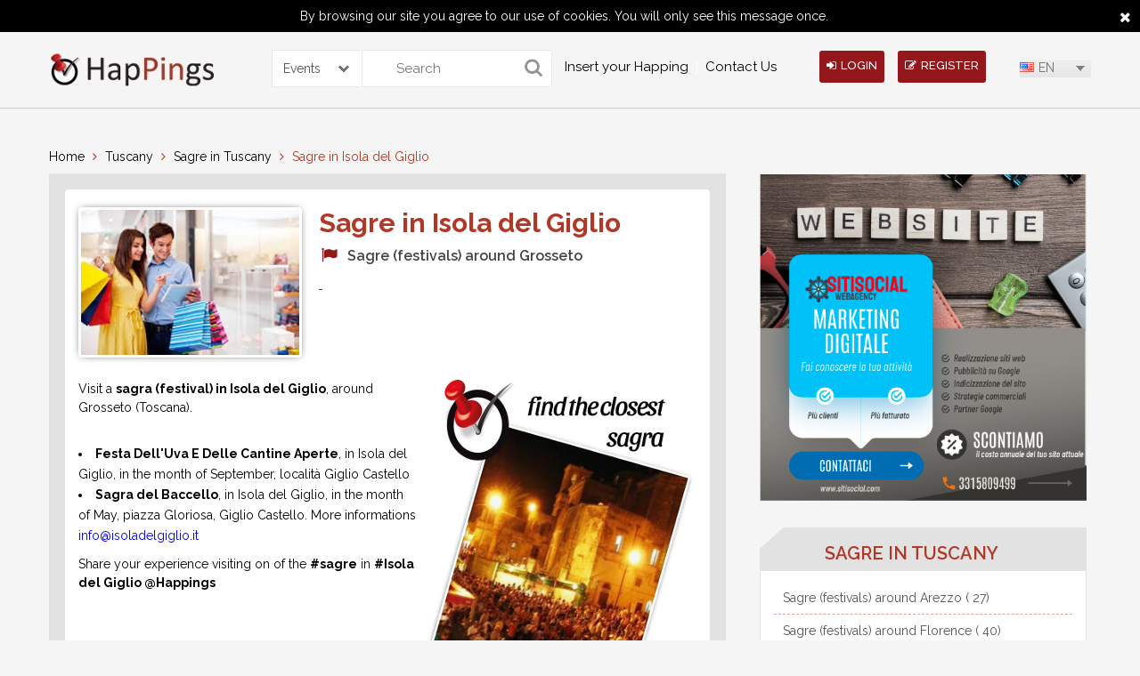

--- FILE ---
content_type: text/html; charset=UTF-8
request_url: https://www.happings.com/en/sagre-in-isola-del-giglio.html
body_size: 11518
content:
<!doctype html>
<html>
    <head>
        <meta charset="utf-8">
        <meta name="viewport" content="width=device-width, initial-scale=1, minimum-scale=1, maximum-scale=1">
        <title>Sagre in Isola del Giglio | Happings</title>

        <link rel="icon" type="image/ico"  href="https://1331753872.rsc.cdn77.org/img/favicon.ico"/>
        
        <link rel="alternate" hreflang="it" href="https://www.happings.com/it/sagre-a-isola-del-giglio.html" />
        <link rel="alternate" hreflang="en" href="https://www.happings.com/en/sagre-in-isola-del-giglio.html" />
        <link rel="alternate" hreflang="es" href="https://www.happings.com/es/sagre-en-isola-del-giglio.html" />
        <link rel="alternate" hreflang="da" href="https://www.happings.com/da/sagre-i-isola-del-giglio.html" /> 
        <meta name="title" content="Sagre in Isola del Giglio">
        <meta name="description" content="Take part to a sagra in Isola del Giglio in the area of Grosseto (Toscana). Food, wine, tradition and good mood.">
        <meta name="keywords" content="sagre Isola del Giglio, sagra Isola del Giglio, list of  sagre Isola del Giglio, sagre month Isola del Giglio, traditional sagre Isola del Giglio">
  
                    
		<link rel="canonical" href="https://www.happings.com/en/sagre-in-isola-del-giglio.html" />
		
     

        <script type='text/javascript' src='https://1331753872.rsc.cdn77.org/js/jquery.js'></script>
   

                    <script type="text/javascript">
                function SetCookie(c_name,value,expiredays)
                {
                    var exdate=new Date()
                    exdate.setDate(exdate.getDate()+expiredays)
                    document.cookie=c_name+ "=" +escape(value)+";path=/"+((expiredays==null) ? "" : ";expires="+exdate.toUTCString())
                }
            </script>
                <style>
            .notification_main a:hover{
                background: #ECEBEB !important;
                color:#000 !important;
            }
            .it2css{ max-height: 120px !important; }
            .happing-box{
                overflow:hidden
            }
        </style>

    </head>

    <body>

                    <div id="eucookielaw"> By browsing our site you agree to our use of cookies. You will only see this message once. <a href="javascript:void(0)" id="more_close"><i class="fa fa-close"> </i></a> </div>
            <script type="text/javascript">
                if( document.cookie.indexOf("eucookie") ===-1 ){
                    $("#eucookielaw").show();
                    SetCookie('eucookie','eucookie',365*10)
                }
                else {
                    $("#eucookielaw").remove();
                }
            </script>
        
        <!--header-->
<style>
.search{
	border-radius: 0px 0px 0px 0px;
    -webkit-border-radius: 0px 0px 0px 0px;
    -moz-border-radius: 0px 0px 0px 0px;
	
	
}
.selectsearch{
	
	    height: 40px;
    margin: 20px 0px 0px 65px;
    float: left;
    border: 1px solid #ece8e8;
    border-right: none;
    border-radius: 0px 3px 3px 0px;
    -webkit-border-radius: 0px 3px 3px 0px;
    -moz-border-radius: 0px 3px 3px 0px;
	width:100px;
}
.selectsearch .sbOptions{z-index:9999;}
.selectsearch .sbHolder{
	height: 40px;
    
    float: left;
    
    border-left: none;
   
	width:100px;
	
	
}

.selectsearch .sbSelector{line-height:40px;height:40px}

.selectsearch .sbToggle{top:14px}

.selectsearch select{
	
	    height: 40px;
    color: #787676;
    border: none;
    -moz-border-radius: 0px 3px 3px 0px;
    -webkit-border-radius: 0px 3px 3px 0px;
	border-radius: 0px 3px 3px 0px;
	width:100%
}

.post-hap-button{margin-left:35px}

@media screen and (max-width:860px){
	.head-right {
    position: absolute;
    right: 0;
    top: 0;
}
	
	.search {width:100% ; margin:0px 0px 10px 0px}
	.selectsearch {margin: 0px 0px 20px 0px;
    width: 100%;}
	
	.selectsearch .sbHolder {border:none;
	-moz-border-radius: 3px;
    -webkit-border-radius: 3px;
	border-radius: 3px;
	width:100%
	
	}
	
	.search{
	border-radius: 3px;
    -webkit-border-radius: 3px;
    -moz-border-radius: 3px;
	
	
}

.post-hap-button {
    bottom: -38px;
    font-size: 14px;
    left: 0;
    margin: auto;
    max-width: 165px;
    position: absolute;
    right: 0;
}

#header {min-height:240px}
	
}

@media screen and (max-width:600px){
	.head-right,.post-hap-button{
	clear: both;
    position: relative;
	margin:0 auto;
	bottom:6px
	}
}
</style>
<header id="header">
    <div class="container clearfix"> 
        <a href="https://www.happings.com/en/" class="logo"><img src="https://1331753872.rsc.cdn77.org/media/logo1.jpg" alt="" /></a>		<div>
		<form action="https://www.happings.com/en/home/searchresult" id="searchForm" name="searchForm" enctype="multipart/form-data" method="post" accept-charset="utf-8">
<input type="hidden" name="csrf_test_name" value="65ab4b79d867917b7644024d487a3c17" style="display:none;" />
		<div class="selectsearch">
		<select name="searchtype" id="searchtype">
			<option value="events">Events</option>
			<option value="profile">Profiles</option>
			</select>
		</div>
        <div class="search">
            
            <input name="search" type="submit" value="">
            <input name="keyword" type="text" placeholder="Search">
			
            
        </div>
		
		</form>		</div>
                    <!--navigation-->
            <nav class="navigation">
                <div class="megamenu_container megamenu_dark_bar megamenu_light">
                    <ul class="megamenu">
<!--                        <li class="megamenu_button"><a href="javascript:void(0);"><img src="images/menu-icon.png" alt="icon"></a></li>-->
                      <li><a href="https://www.happings.com/it/aggiungi-un-evento.html">Insert your Happing</a></li><li><a href="https://www.happings.com/it/contattaci.html">Contact Us</a></li><!--                        <li></li>
                        <li></li>
                        <li></li>-->
                    </ul>
                </div>
            </nav>
            <!--navigation-->
        
        <div class="head-right">
                          
                <a href="javascript:void(0);" class="head-button" onClick="return loginPop()"><i class="fa fa-sign-in"></i>login</a> 
                <a href="javascript:void(0);" class="head-button" onClick="return signupPop()"><i class="fa fa-edit"></i>register</a>
           
           

            <form action="https://www.happings.com/en/article/language"  id="langForm" name="langForm"  enctype="multipart/form-data"  method="post" accept-charset="utf-8">
<input type="hidden" name="csrf_test_name" value="65ab4b79d867917b7644024d487a3c17" style="display:none;" />
            <input type="hidden" name="dlang" id="dlang"> 
            <input type="hidden" name="current" id="current" value="/sagre-in-isola-del-giglio.html">
            <select name="language" id="countries">
                <option value='en' onClick="lanfTrans('en');" data-image="https://1331753872.rsc.cdn77.org/images/msdropdown/icons/blank.gif" data-imagecss="flag us" data-title="United States" selected="selected">EN</option>
                <option value='da' onClick="lanfTrans('da');" data-image="https://1331753872.rsc.cdn77.org/images/msdropdown/icons/blank.gif" data-imagecss="flag dk" data-title="Denmark" >DA</option>
                <option value='it' onClick="lanfTrans('it');" data-image="https://1331753872.rsc.cdn77.org/images/msdropdown/icons/blank.gif" data-imagecss="flag it" data-title="Italian" >IT</option>
                <option value='es' onClick="lanfTrans('es');" data-image="https://1331753872.rsc.cdn77.org/images/msdropdown/icons/blank.gif" data-imagecss="flag es" data-title="Spanish" >ES</option>
            </select>

            </form>
        </div>
    </div>
</header>


<script>
    
    $('document').ready( function(){
      
              
        $('.checkNotificationdata').on('click', function(){
            
                        $(this).parent().remove();
                        
                        var total =  $('.total').text() - 1;
                        
                        var total1 =  $('.total1').text() - 1;
                        
                        $('.total1').text(total1);
                        
                        $('.total').text(total);
                        
                        $.ajax({
                            url:LAN_BASE_URL+"userajax/check_notifications/",
                            type:'post',
                            data:{noti:$(this).attr('data')},
                            beforeSend: function () {
                                $('#mydiv').show();
                            },
                            success:function(resp){
                                $('#mydiv').hide();
                                window.location=HAPPING_URL+'en/sagre-in-isola-del-giglio.html/';
                            }
                        });
            });
           
    });

function friendRequest(id, val){
    
                        $('.parent_box_'+id).remove();
                        
                        var total =  $('.total').text() - 1;
                        
                        var total1 =  $('.total1').text() - 1;
                        
                        $('.total1').text(total1);
                        
                        $('.total').text(total);
                        
                        $.post(LAN_BASE_URL+'userajax/responsefriendRequest/',{
                            id:id,val:val
                        },function(data){
                             window.location=HAPPING_URL+'en/sagre-in-isola-del-giglio.html/';
                        });
    
}

function friendInviteRequest(id, val){
    
                        $('.parent_box_'+id).remove();
                        
                        var total =  $('.total').text() - 1;
                        
                        var total1 =  $('.total1').text() - 1;
                        
                        $('.total1').text(total1);
                        
                        $('.total').text(total);
                        
                        $.post(LAN_BASE_URL+'userajax/responseInviteFriendRequest/',{
                            id:id,val:val
                        },function(data){
                             window.location=HAPPING_URL+'en/sagre-in-isola-del-giglio.html/';
                        });
    
}

    
</script>

        <section id="mid-section">
    <div class="container clearfix"> 
        <!--****midleft****-->
        <article class="mid-left">
                        
             <div class="breadLine">
                <ul class="breadcrumb">
                    <li><a href="https://www.happings.com/en/article" hreflang="en">Home</a> </li>
                     <li><i class="fa fa-angle-right"> </i></li> <li><a href="https://www.happings.com/en/tuscany.html" hreflang="en">Tuscany</a></li> <li><i class="fa fa-angle-right"> </i></li> <li><a href="https://www.happings.com/en/sagre-in-tuscany.html" hreflang="en">Sagre in Tuscany</a></li> <li><i class="fa fa-angle-right"> </i></li> <li><a href="https://www.happings.com/en/sagre-in-isola-del-giglio.html" class="active" hreflang="en">Sagre in Isola del Giglio</a></li>

                </ul>

            </div>
                        <!--eventview-->
            <div class="table_disp">
               <div class="event-view-box">
                
                    <div class="ev-view-box" style="margin: 0px;">
                        <div class="ev-thumb" style="height:auto">
                          <img src="https://1331753872.rsc.cdn77.org/media/1.jpg" alt="" />                          </div>
                          <div class="ev-detail-box">
                                <h1>Sagre in Isola del Giglio </h1>
                                                               <ul>
                                
                                <!--<li><i class="fa fa-clock-o"></i> 
                                                                     </li>-->
                                
                                                                <li><i class="fa fa-flag fa-fw"></i> 
                                     Sagre (festivals) around Grosseto                                </li>
                                                                
                                
                                <li>
                                    <a href="" >&nbsp;</a>                                </li>
                               
                                
                                </ul>
                                
                         </div>
                        <div class="content article-content" >
                            <p>Visit a <strong>sagra (festival) in Isola del Giglio</strong>, <img src=https://1331753872.rsc.cdn77.org/images/Sagre_EN.png border=0 alt="sagre-"  title= "Sagre-" align="right" onclick="return signupPop()"> around Grosseto (Toscana). </p><ul><li><strong>Festa Dell'Uva E Delle Cantine Aperte</strong>, in Isola del Giglio, in the month of September, località Giglio Castello</li><li><strong>Sagra del Baccello</strong>, in Isola del Giglio, in the month of May, piazza Gloriosa, Giglio Castello. More informations <a href=info@isoladelgiglio.it>info@isoladelgiglio.it</a></li></ul><p>Share your experience visiting on of the <STRONG>#sagre</STRONG> in <STRONG>#Isola del Giglio </STRONG><strong>@Happings</strong></p> 
                            
                            <div class="userprofile-gallery gallery-article">
                                <div class="gallery-big">
                                    <ul id="lightGallery23" class="gallery-big">
                                                                        </ul>
                                </div>
                             </div>
                        </div>
                        
                        </div>
                      

                        <div class="sharethis-inline-share-buttons"></div>
                        
                    </div>
                    </div>
                    
            <!--comment--> 
        
        
        			<style>
.top_ad_resp01{ height: 250px; }
@media (min-width: 641px) { .top_ad_resp01{ height: 190px; } }
.add img {width: 100%;}
</style>
		  <!-- <div style="display:inline-block;width:100%;height:250px">
           <script async src="//pagead2.googlesyndication.com/pagead/js/adsbygoogle.js"></script> <ins class="adsbygoogle top_ad_resp01" style="display:inline-block; max-width:970px; width:100%" data-ad-client="ca-pub-6173308724239793" data-ad-slot="2236688177"></ins> <script> (adsbygoogle = window.adsbygoogle || []).push({}); </script>
		   </div> -->
        	
        </article>

        <!--****midright****-->
        <article class="mid-right"> 
            <!--share-->
            <!--                <script type="text/javascript" src="//pagead2.googlesyndication.com/pagead/js/adsbygoogle.js"></script>-->
                <!-- <p class="add" ><ins class="adsbygoogle" style="display: block" data-ad-client="ca-pub-6173308724239793" data-ad-slot="8077376179" data-ad-format="auto"></ins></p>
                <script type="text/javascript">
                    (adsbygoogle = window.adsbygoogle || []).push({});
                </script> -->
                                <p class="add" style="margin: 30px 5px;">
                    <a href="https://www.sitisocial.com">
                        <img src="https://www.happings.com/media/banner-happings.png" alt="" />                    </a>
                </p>
                                                            <div class="happing-option" style="margin: 30px 5px">
                        <div class="inner-title">
                            <h3><span>Sagre in Tuscany</span></h3>
                        </div>
                        <div id="mr-box">
                            <ul>
                                <li><a href="https://www.happings.com/en/sagre--festivals--around-arezzo.html" hreflang="en">Sagre (festivals) around Arezzo ( 27) </a></li><li><a href="https://www.happings.com/en/sagre--festivals--around-florence.html" hreflang="en">Sagre (festivals) around Florence ( 40) </a></li><li><a href="https://www.happings.com/en/sagre--festivals--around-grosseto.html" hreflang="en">Sagre (festivals) around Grosseto ( 28) </a></li><li><a href="https://www.happings.com/en/sagre--festivals--around-livorno.html" hreflang="en">Sagre (festivals) around Livorno ( 15) </a></li><li><a href="https://www.happings.com/en/sagre--festivals--around-lucca.html" hreflang="en">Sagre (festivals) around Lucca ( 24) </a></li><li><a href="https://www.happings.com/en/sagre--festivals--around-massa-carrara.html" hreflang="en">Sagre (festivals) around Massa Carrara ( 15) </a></li><li><a href="https://www.happings.com/en/sagre--festivals--around-pisa.html" hreflang="en">Sagre (festivals) around Pisa ( 25) </a></li><li><a href="https://www.happings.com/en/sagre--festivals--around-pistoia.html" hreflang="en">Sagre (festivals) around Pistoia ( 15) </a></li><li><a href="https://www.happings.com/en/sagre--festivals--around-prato.html" hreflang="en">Sagre (festivals) around Prato ( 6) </a></li><li><a href="https://www.happings.com/en/sagre--festivals--around-siena.html" hreflang="en">Sagre (festivals) around Siena ( 30) </a></li>
                            </ul>
                        </div>
                    </div>

                <!-- <script async src="//pagead2.googlesyndication.com/pagead/js/adsbygoogle.js"></script> -->
<!-- Annuncio con link -->
<!-- <ins class="adsbygoogle"
     style="display:block"
     data-ad-client="ca-pub-6173308724239793"
     data-ad-slot="8525818862"
     data-ad-format="link"
     data-full-width-responsive="true"></ins>
<script>
(adsbygoogle = window.adsbygoogle || []).push({});
</script> -->
<p class="add" style="margin: 30px 5px;">
    <a href="https://www.sitisocial.com">
        <img src="https://www.happings.com/media/banner-happings.png" alt="" />    </a>
</p>

        </article>
        <!--****midright****--> 

    </div>
</section>
        <!--aboutsecton-->
<section class="aboutsection lazy" data-src="https://1331753872.rsc.cdn77.org/images/aboutsection-bg.jpg" style="background: rgba(0, 0, 0, 0) url('') no-repeat scroll center center / cover ;">
  <div class="as-box">
    <h4>Articles</h4>
    <div id="owl-demo2" class="owl-carousel single">
                 <div class="item">
                <div class="articla-box">
                <div >
                       <img src='' class='lazy' data-src='https://1331753872.rsc.cdn77.org/media/article/eventi-nelle-marche.png' />                        </div>
                    <p><a href="https://www.happings.com/en/events-in-marche.html">Events in Marche</a></p>
                <dd>Jan 25 2017</dd>
                </div>
            </div>
                  <div class="item">
                <div class="articla-box">
                <div >
                       <img src='' class='lazy' data-src='https://1331753872.rsc.cdn77.org/media/article/eventi_in_toscana.png' />                        </div>
                    <p><a href="https://www.happings.com/en/events-in-tuscany.html">Events in Tuscany</a></p>
                <dd>Jan 25 2017</dd>
                </div>
            </div>
                  <div class="item">
                <div class="articla-box">
                <div >
                       <img src='' class='lazy' data-src='https://1331753872.rsc.cdn77.org/media/article/eventi-in-sicilia.png' />                        </div>
                    <p><a href="https://www.happings.com/en/events-in-sicily.html">Events in Sicily</a></p>
                <dd>Jan 25 2017</dd>
                </div>
            </div>
            
    </div>
  </div>
 <div class="as-box"><h4>About Happings</h4><p>Happings use is <b>very intuitive </b>and is<b> 100% FREE to use</b>. The map shows all the events around where you are, in a radius of 100 km. You can search and organize them into itineraries ...<br><br>
<a class="signup-agent" href="http://www.happings.com/en/promote-your-events.html" style="color:#b03826">READ MORE</a>...</p></div><div class="as-box"><h4>Promote your events</h4><p><p> Learn how to make viral marketing to your events. </p>
<p> <font color="#ffffff">Just a few clicks to create the page of your event:
</font> </p> <ul>
<li> <font color="#ffffff"> The page of your event is indexed </font> </li>
<li> <font color="#ffffff"> Share your page on your social </font></li>
<li> <font color="#ffffff">We set a Google AdWords campaign</font> </li> </ul>
<a class="signup-agent" href="https://www.happings.com/en/promote-your-event.html" style="color:#b03826">READ MORE</a></p></div><div class="as-box"><h4>Advertising strategy</h4><p><b>Create together your advertising strategy</b> guide you step by step in the choice of channels, and build with you the advertising campaign to publicise your <b>Event</b> and your <b>offers </b>a<b> new users and new customers</b>. Landing page sharing on the profiles social, campaign display to obtain more than <b>6,000 click</b> and <b>70,000 Views</b> (<u>Certified by Google</u>). <br>
<a class="signup-agent" href="https://www.happings.com/en/the-best-marketing-to-your-events.html" style="color:#b03826">READ ALL</a></p></div>   
</section>
<!--aboutsecton-->  
<!--footer-->
<footer id="footer">
  <div class="container clearfix">
    <div class="footlink">
        <ul><li><a href="https://www.happings.com/it/blog.html">Blog</a></li><li><a href="https://www.happings.com/it/contattaci.html">Contact Us</a></li><li><a href="https://www.happings.com/it/eventi-intorno-a-te.html">Worldwide events</a></li><li><a href="https://www.happings.com/en/privacy">Privacy</a></li><li><a href="https://www.happings.com/en/terms-condation">Terms & Conditions</a></li><li><a href="https://www.happings.com/en/faq">Credits</a></li> </ul><!--      <ul>
        <li></li>
        <li></li>
        <li></li>
        <li></li>
        
        <li></li>
        <li></li>
      </ul>-->
    </div>
    <p class="copyright">Copyright © Happings.Com 2015 All rights reserved</p>
  </div>

</footer>
<!--footer-->

        <!--*******login*******-->
<div id="login" style="display:none">
    <div id="modal-two">
        <div class="close-icon">
            <a href="javascript:void(0)" onClick="return closeloginPop()" class="">
                <img src="https://www.happings.com/images/close-icon.png" alt="" />            </a>
        </div>
        <h3 class="popup-title"><i class="fa fa-sign-out"></i>login</h3>
        <div class="ip-box">
                        <span class="signuplink">Don’t have an account?<a href="javascript:void(0)" onClick="return closeloginOpensignupPop()" >Click here to Sign Up</a></span>
                        <div class="ip-form">
                <div class="alert alert-danger errorshow">                
                    <h4>Error!</h4>
                    <div class="errormsg"> </div>
                </div>
                <div class="alert alert-success successshow">                
                    <h4>Success!</h4>
                    <div class="successmsg"> </div>
                </div>
                
                <form action="https://www.happings.com/en/home/userlogin"  id="loginUserForm" name="loginUserForm"  enctype="multipart/form-data"  method="post" accept-charset="utf-8">
<input type="hidden" name="csrf_test_name" value="65ab4b79d867917b7644024d487a3c17" style="display:none;" />

                <div class="login-group">
                    <input name="loginUsername" id="loginUsername" type="text" placeholder="User Name">
                    <i class="fa fa-user"></i> </div>
                <div class="login-group">
                    <input name="loginPassword" id="loginPassword" type="password" placeholder="Password">
                    <i class="fa fa-key"></i> </div>
                <div class="remember">
                    <label>
                        <input type="checkbox" name="rememberme" id="checkbox-1-1" class="regular-checkbox" />
                        <label for="checkbox-1-1"></label>
                        Remember Me                    </label>
                </div>
                                <div class="forgot">
                    <ul>
                        <li><a href="javascript:void(0);" onclick="return forgotPop()">Forgot Password</a></li>
                        <li><a href="javascript:void(0);" onclick="return forgotuserPop()">Forgot Username</a></li>
                    </ul>
                </div>
                                                 <input name="login" type="button" value="login" id="loginForm" class="login-button">
                </form>            </div>
            <div class="invite-other"> 
                
                
                  <a href="javascript:void(0);" onclick="return fbloginPop()"><img src="https://www.happings.com/images/signwith-facebook.jpg" alt="fb" /></a>
                
               <a href="https://www.happings.com/en/article/linkedlogin"><img src="https://www.happings.com/images/signwith-linkedin.jpg" alt="linkeding" /></a>              
                <a href="https://www.happings.com/en/article/googlelogin"><img src="https://www.happings.com/images/signwith-googleplus.jpg" alt="googleplus" /></a>                
            </div>
        </div>
    </div>
</div>

<!--*******login*******-->
<div id="forgotpassword" style="display:none">
    <div id="modal-four">
        <div class="close-icon">
            <a href="javascript:void(0)" onClick="return closeforgotPop()" class="">
                <img src="https://www.happings.com/images/close-icon.png" alt="" />            </a>
        </div>
        <h3 class="popup-title"><i class="fa fa-sign-out"></i>Forgot Password</h3>
        <div class="ip-box">
            <div class="ip-form">
                <div class="alert alert-danger forgoterrorshow">                
                    <h4>Error!</h4>
                    <div class="errormsg"> </div>
                </div>
                <div class="alert alert-success forgotsuccessshow">                
                    <h4>Success!</h4>
                    <div class="successmsg"> </div>
                </div>
                <form action="https://www.happings.com/en/home/forgotpassword"  id="loginUserForm" name="loginUserForm"  enctype="multipart/form-data"  method="post" accept-charset="utf-8">
<input type="hidden" name="csrf_test_name" value="65ab4b79d867917b7644024d487a3c17" style="display:none;" />

                <div class="login-group">
                    <input name="ForgotPasswordemail" id="ForgotPasswordemail" type="email" placeholder="User Email">
                    <i class="fa fa-user"></i> 
                </div>
                <input name="login" type="button" value="Send" id="forgotpasswordForm" class="login-button">
                </form>            </div>
            
        </div>
    </div>
</div>

<!--*******login*******-->

<!--*******login*******-->
<div id="forgotusername" style="display:none">
    <div id="modal-four">
        <div class="close-icon">
            <a href="javascript:void(0)" onClick="return closeforgotuserPop()" class="">
                <img src="https://www.happings.com/images/close-icon.png" alt="" />            </a>
        </div>
        <h3 class="popup-title"><i class="fa fa-sign-out"></i>Forgot Username</h3>
        <div class="ip-box">
            <div class="ip-form">
                <div class="alert alert-danger forgoterrorshow">                
                    <h4>Error!</h4>
                    <div class="errormsg"> </div>
                </div>
                <div class="alert alert-success forgotsuccessshow">                
                    <h4>Success!</h4>
                    <div class="successmsg"> </div>
                </div>
                <form action="https://www.happings.com/en/home/forgotusername"  id="loginUserForm" name="loginUserForm"  enctype="multipart/form-data"  method="post" accept-charset="utf-8">
<input type="hidden" name="csrf_test_name" value="65ab4b79d867917b7644024d487a3c17" style="display:none;" />

                <div class="login-group">
                    <input name="ForgotUsernameEmail" id="ForgotUsernameEmail" type="email" placeholder="User Email">
                    <i class="fa fa-user"></i> 
                </div>
                <input name="login" type="button" value="Send" id="forgotUsernameForm" class="login-button">
                </form>            </div>
            
        </div>
    </div>
</div>
<!--*******login*******-->
<script>
   
   
    document.getElementById("loginForm").onclick = checklogin;
    document.getElementById("forgotpasswordForm").onclick = checkpassword;
    document.getElementById("forgotUsernameForm").onclick = checkusername;
    
    $('document').ready( function(){
        
        $("#username").bind("keypress", function (event) {
            if (event.charCode!=0) {
                var regex = new RegExp("^[a-zA-Z0-9@_]+$");
                var key = String.fromCharCode(!event.charCode ? event.which : event.charCode);
                if (!regex.test(key)) {
                    event.preventDefault();
                    return false;
                }
            }
        });
        
        $('#loginPassword').keypress(function (e) {
            if (e.which == '13') {
                checklogin()
            }
        });
        
      
            
    });

   

    function checklogin(){
        
        reason='';
        checkemail='';
        $(".errorshow").hide();
        $('#imgloder').hide();
        if($('#loginUsername').val()=='')
        {   reason +="please enter your username"+"<br>";
        }
        
        if($('#loginPassword').val()=='')
        {   reason +="please enter a secure password"+"<br>";
        }
        
        if(reason!='')
        {       
            $(".errorshow").show();
            $(".errormsg").html("\n"+reason); 
            return false;
        }
        else{
            $('#imgloder').show();
            $.post(LAN_BASE_URL+'home/userlogin/',{
                username:$('#loginUsername').val(),password:$('#loginPassword').val()
            },function(data){
                //$('#imgloder').hide();
                var obj= jQuery.parseJSON(data);
                if(obj.status=='success'){
                    $(".successshow").show();
                    $(".successmsg").html("\n"+obj.msg);
                    setTimeout(function () { window.location.href='https://www.happings.com/en/sagre-in-isola-del-giglio.html';  },1000);
                }
                else{
                    $(".errorshow").show();
                    $(".errormsg").html("\n"+obj.msg); 
                }
            });
        }


}
     
    
function checkusername(){
        reason='';
        checkusername='';
        $(".forgoterrorshow").hide();
        
        if($('#ForgotUsernameEmail').val()=='')
        {   reason +="please enter your email"+"<br>";
        }
        
        
        if(reason!='')
        {       
            $(".forgoterrorshow").show();
            $(".errormsg").html("\n"+reason); 
            return false;
        }
        else{
            
            $.post(LAN_BASE_URL+'home/forgotusername/',{
                email:$('#ForgotUsernameEmail').val()
            },function(data){
                console.log(data);
                var obj= jQuery.parseJSON(data);
                if(obj.status=='success'){
                    $(".forgotsuccessshow").show();
                    $(".successmsg").html("\n"+obj.msg);
                    setTimeout(function () { window.location.href='https://www.happings.com/en/sagre-in-isola-del-giglio.html';  },1000);
                }
                else{
                    $(".forgoterrorshow").show();
                    $(".errormsg").html("\n"+obj.msg); 
                }
            });
        }


}

    
function checkpassword(){
        reason='';
        checkemail='';
        $(".forgoterrorshow").hide();
        
        if($('#ForgotPasswordemail').val()=='')
        {   reason +="please enter your email"+"<br>";
        }
        
        if(reason!='')
        {       
            $(".forgoterrorshow").show();
            $(".errormsg").html("\n"+reason); 
            return false;
        }
        else{
            
            $.post(LAN_BASE_URL+'home/forgotpassword/',{
                email:$('#ForgotPasswordemail').val()
            },function(data){
                console.log(data);
                var obj= jQuery.parseJSON(data);
                if(obj.status=='success'){
                    $(".forgotsuccessshow").show();
                    $(".successmsg").html("\n"+obj.msg);
                    setTimeout(function () { window.location.href='https://www.happings.com/en/sagre-in-isola-del-giglio.html';  },1000);
                }
                else{
                    $(".forgoterrorshow").show();
                    $(".errormsg").html("\n"+obj.msg); 
                }
            });
        }


}

function forgotPop()
{
    $(".forgoterrorshow").hide();
    $('#forgotpassword').bPopup({
        modalClose: false,
        opacity: 0.6,
        positionStyle: 'absolute' //'fixed' or 'absolute'
    });

    //$('#button_to_pop_up').bPopup();
    return false;	

}

function closeforgotPop(){
    $('#forgotpassword').bPopup().close();
    return false;
}

function forgotuserPop()
{
    $(".forgoterrorshow").hide();
    $('#forgotusername').bPopup({
        modalClose: false,
        opacity: 0.6,
        positionStyle: 'absolute' //'fixed' or 'absolute'
    });

    //$('#button_to_pop_up').bPopup();
    return false;	

}

function closeforgotuserPop(){
    $('#forgotusername').bPopup().close();
    return false;
}

</script>
        <!--*******signup*******-->
<div id="signup" style="display:none">
    <div id="modal-two">
        <div class="close-icon">
            <a href="javascript:void(0)" onClick="return closesignupPop()" class="">
                <img src="https://www.happings.com/images/close-icon.png" alt="" />            </a>
        </div>
        <h3 class="popup-title"><i class="fa fa-edit"></i>Sign Up</h3>
        <div class="ip-box"> 
            <span class="si-left">Sign Up with Email & Password</span> 
            <span class="signuplink sl-right">Already have an account?<a href="javascript:void(0)" onClick="return closesignupOpenloginPop()" >Click here to Login</a>
            </span>
            <div class="signup-form">
                <div class="alert alert-danger errorshow">                
                        <h4>Error!</h4>
                        <div class="errormsg"> </div>
                </div>
                <div class="alert alert-success successshow">                
                        <h4>Success!</h4>
                        <div class="successmsg"> </div>
                </div>
                <form action="https://www.happings.com/en/home/register"  id="userForm" name="userForm"  enctype="multipart/form-data"  method="post" accept-charset="utf-8">
<input type="hidden" name="csrf_test_name" value="65ab4b79d867917b7644024d487a3c17" style="display:none;" />
                <div class="siu-field large">
                    <input name="firstname" id="firstname" type="text" placeholder="First Name">
                    <i class="fa fa-user"></i> </div>
                <div class="siu-field large">
                    <input name="lastname" id="lastname" type="text" placeholder="Last Name">
                    <i class="fa fa-user"></i> </div>
                <div class="siu-field large">
                    <input name="username"  id="username" type="text" placeholder="User Name">
                    <i class="fa fa-user"></i> </div>
					
				<div class="siu-field large">
                    <input name="slug"  id="slug" type="text" placeholder="Profile Name">
                    <i class="fa fa-user"></i> </div>
				
                <div class="siu-field large">
                    <input name="email" id="email" type="email" placeholder="Email Address">
                    <i class="fa fa-at"></i> </div>
                <div class="siu-field large">
                    <input name="re_email" id="re_email" type="email" placeholder="Confirm Email Address">
                    <i class="fa fa-at"></i> </div>
                <div class="siu-field large">
                    <input name="password" type="password" id="password" placeholder="Password">
                    <i class="fa fa-key"></i> </div>
                <div class="siu-field large">
                    <input name="re_password" id="re_password" type="password" placeholder="Confirm Password">
                    <i class="fa fa-key"></i> </div>
                <div class="remember terms">
                    <label>
                        <input type="checkbox"  name="termsCheck" value="1" id="checkbox-1-2" class="regular-checkbox termsCheck" />
                        <label for="checkbox-1-2"></label>
                        Clicca per accettare i <a href="https://www.happings.com/en/terms-condation" target="_blank">Terms & Conditions</a>                    </label>
                </div>
                
                                
                <input name="login" type="button" value="Sign Up" id="signupForm" class="login-button">
                </form>            </div>
            <div class="signupwith">
                <ul>
                    <li>
                         
                        <a href="javascript:void(0);" onclick="return fbloginPop()"><img src="https://www.happings.com/images/signwith-facebook.jpg" alt="fb" /></a>
                    </li>
                    <li>
                        <a href="javascript:void(0)" onclick="loginLinkedin();">
                            <a href="https://www.happings.com/en/article/linkedlogin"><img src="https://www.happings.com/images/signwith-linkedin.jpg" alt="linkeding" /></a> 
                        </a>
                    </li>
                    <li>
                        <a href="javascript:void(0)" onclick="googlelogin();">
                            <a href="https://www.happings.com/en/article/googlelogin"><img src="https://www.happings.com/images/signwith-googleplus.jpg" alt="googleplus" /></a> 
                        </a>
                    </li>
                </ul>
            </div>
        </div>
    </div>
</div>
<!--*******signup*******-->
<script>
    var appID = "364258580321115";
    var appSecretID = "1f6c4a78dd265ab66a37e9973b768de9";
    var appVersion = "v2.2";
</script>
<script>
    
    
//     function fbloginPop(){
//      
//      FB.getLoginStatus(function(response) {
//      if (response.status == 'connected') {
//        getCurrentUserInfo(response)
//      } else {
//        FB.login(function(response) {
//          if (response.authResponse){
//            getCurrentUserInfo(response)
//          } else {
//            $(".errorshow").show();
//            $(".errormsg").html("\n"+'Auth cancelled.'); 
//          }
//        }, { scope: 'email' });
//      }
//    });
//    
//    }
//        
//    function getCurrentUserInfo() {
//      FB.api('/me/?fields=email,first_name,last_name, id,picture', function(userInfo) {
//                        console.log(userInfo);
//                        $.post(LAN_BASE_URL+'home/userfblogin/',{
//                        response:userInfo
//                        },function(data){
//                           // console.log(data);
//                            var obj= jQuery.parseJSON(data);
//                            if(obj.status=='success'){
//                                $(".successshow").show();
//                                $(".successmsg").html("\n"+obj.msg);
//                                setTimeout(function () { window.location.href='';  },1000);
//                            }
//                            else{
//                                $(".errorshow").show();
//                                $(".errormsg").html("\n"+obj.msg); 
//                            }
//                        });
//      });
//    }
    
    
    document.getElementById("signupForm").onclick = checkregister;
    
    $('document').ready( function(){
        
    
        $("#firstname").bind("keypress", function (event) {
            if (event.charCode!=0) {
                var regex = new RegExp("^[a-zA-Z ]+$");
                var key = String.fromCharCode(!event.charCode ? event.which : event.charCode);
                if (!regex.test(key)) {
                    event.preventDefault();
                    return false;
                }
            }
        });
        
        $("#username").bind("keypress", function (event) {
            if (event.charCode!=0) {
                var regex = new RegExp("^[a-zA-Z0-9@_]+$");
                var key = String.fromCharCode(!event.charCode ? event.which : event.charCode);
                if (!regex.test(key)) {
                    event.preventDefault();
                    return false;
                }
            }
        });
          
          
        $("#lastname").bind("keypress", function (event) {

            if (event.charCode!=0) {
                var regex = new RegExp("^[a-zA-Z ]+$");
                var key = String.fromCharCode(!event.charCode ? event.which : event.charCode);
                if (!regex.test(key)) {
                    event.preventDefault();
                    return false;
                }
            }
        });
            
       
            
    });

   

    function checkregister(){
        reason='';
        checkemail='';
        $(".errorshow").hide();
        $('#imgloder').hide();
        if($('#firstname').val()=='')
        {   reason +="please enter your first name"+"<br>";
        }
        if($('#lastname').val()=='')
        {   reason +="please enter your last name"+"<br>";
        }
        if($('#username').val()=='')
        {   reason +="please enter your username"+"<br>";
        }
		
		if($('#slug').val()=='')
        {   reason +="please enter your profile name"+"<br>";
        }
        
        
        if($('#email').val()=='')
        {   reason +="please enter a valid email address"+"<br>";
        }
        if($('#re_email').val()=='')
        {   reason +="please enter confirm email address"+"<br>";
        }
        
       
        if($('#email').val()!='')
        {    var re = /^([\w-]+(?:\.[\w-]+)*)@((?:[\w-]+\.)*\w[\w-]{0,66})\.([a-z]{2,6}(?:\.[a-z]{2})?)$/i;
             if(!re.test($('#email').val())) reason +="please enter a valid email address"+"<br>";
        }
        if($('#re_email').val()!='')
        {   
             var re = /^([\w-]+(?:\.[\w-]+)*)@((?:[\w-]+\.)*\w[\w-]{0,66})\.([a-z]{2,6}(?:\.[a-z]{2})?)$/i;
             if(!re.test($('#re_email').val()))reason +="please enter confirm valid email address"+"<br>";
        }
        
         if($('#email').val() !='')
        {   if($('#email').val() !=$('#re_email').val())
                reason +="please both email addresses match"+"<br>";
        }
        
        if($('#password').val()=='')
        {   reason +="please enter a secure password with at least 6 characters"+"<br>";
        }
        
        if($('#re_password').val()=='')
        {   reason +="please enter confirm password "+"<br>";
        }
        
        if($('#password').val() !='')
        {   if($('#password').val() !=$('#re_password').val())
                reason +="please ensure both passwords match"+"<br>";
        }
        var numberOfChecked = $("input:checkbox[name=termsCheck]:checked").length;
        if(numberOfChecked=='0')
        {  
            reason +="Please indicate that you agree to our Terms and Conditions"+"<br>";
        }
        
        if(reason!='')
        {       
                $(".errorshow").show();
                $(".errormsg").html("\n"+reason); 
                  return false;
        }
        else{
                $('#imgloder').show();
                $.post(LAN_BASE_URL+'home/signup/',{
                        firstname:$('#firstname').val(),lastname:$('#lastname').val(),username:$('#username').val(),email:$('#email').val(),re_email:$('#re_email').val(),password:$('#password').val(),re_password:$('#re_password').val(),slug:$('#slug').val()
                        },function(data){
                        $(".errorshow").hide();
                        var obj= jQuery.parseJSON(data);
                        $('#imgloder').hide();
                        if(obj.status=='success'){
                            $(".successshow").show();
                            $(".successmsg").html("\n"+obj.msg);
                            setTimeout(function () { window.location.href='https://www.happings.com/en/sagre-in-isola-del-giglio.html';  }, 3000);
                            
                        }
                       else{
                            $(".errorshow").show();
                            $(".errormsg").html("\n"+obj.msg); 
                       }
                    });
        }


    }
 
</script>

		   <link href="https://www.happings.com/css/font-awesome.css" rel="stylesheet" type="text/css"  rel=preload />
        <link href="https://1331753872.rsc.cdn77.org/css/site_css1.css?version=xz" rel="stylesheet" type="text/css" />
        <!--fontcss-->
        <link href='https://fonts.googleapis.com/css?family=Raleway:400,300,500,600,700' rel='stylesheet' type='text/css'>
        <!--fontiocn-->
		     <!--*********navigation************-->
        <script defer type='text/javascript' src='https://1331753872.rsc.cdn77.org/js/scripts.js'></script>        <script>
            $(window).load(function() {
                $(document).ready(function($){
                    $('.megamenu').megaMenuCompleteSet({
                        menu_speed_show : 200, // Time (in milliseconds) to show a drop down
                        menu_speed_hide : 100, // Time (in milliseconds) to hide a drop down
                        menu_speed_delay : 100, // Time (in milliseconds) before showing a drop down
                        menu_effect : 'hover_fade', // Drop down effect, choose between 'hover_fade', 'hover_slide', etc.
                        menu_click_outside : 0, // Clicks outside the drop down close it (1 = true, 0 = false)
                        menu_show_onload : 0, // Drop down to show on page load (type the number of the drop down, 0 for none)
                        menu_responsive:1 // 1 = Responsive, 0 = Not responsive
                    });
                });
            });
        </script>

        <script defer type='text/javascript' src='https://1331753872.rsc.cdn77.org/js/jquery-ui.js'></script>

        <script type='text/javascript'>
            var HAPPING_URL = 'https://www.happings.com/';
            var LAN_BASE_URL = 'https://www.happings.com/en/';
    
        </script>

 
		
               <script>
            var appID = "364258580321115";
            var appSecretID = "1f6c4a78dd265ab66a37e9973b768de9";
            var appVersion = "v2.2";
            
            var googleAppID = "352803963930-52jg0i78khj2epsqo676ckcqg93v47qu.apps.googleusercontent.com";
            var googleAppSecretID = "AUWbW-o78OpjFz5sOy0ea-3I";
            
            var linkedAppID = "eu5a54fxpg9z";
            var linked_secret_id = "s8z1jzrbIJIWi5MB";
            
            
        </script>


        <script defer type='text/javascript' src='https://1331753872.rsc.cdn77.org/js/facebook_api.js'></script>    
		
        <!--*******language*******-->
        <script defer type='text/javascript' src='https://1331753872.rsc.cdn77.org/js/jquery.dd.js'></script> <!--use site_core js file  -->


        <!--******scroll******-->
        <script defer type='text/javascript' src='https://1331753872.rsc.cdn77.org/js/jquery.scrollbox.js'></script> <!--use site_core js file  -->


        <!--*********selector**********-->
        <script defer type='text/javascript' src='https://1331753872.rsc.cdn77.org/js/jquery.selectbox-0.2.js'></script> <!--use site_core js file  -->

        <!--********carousel*********-->
        <script defer type='text/javascript' src='https://1331753872.rsc.cdn77.org/js/owl.carousel.js'></script> <!--use site_core js file  -->

        <!--***********************popup*******************************-->
        <script defer type='text/javascript' src='https://1331753872.rsc.cdn77.org/js/jquery.bpopup.min.js'></script> <!--use site_core js file  -->

        <!--***********************gallery*******************************-->
        <script defer type='text/javascript' src='https://1331753872.rsc.cdn77.org/js/lightGallery.js'></script> <!--use site_core js file  -->

        <!--*********tab**********-->
        <script defer type='text/javascript' src='https://1331753872.rsc.cdn77.org/js/easyResponsiveTabs.js'></script> <!--use site_core js file  -->

        <script type="text/javascript" src="//cdnjs.cloudflare.com/ajax/libs/jquery.lazy/1.7.9/jquery.lazy.min.js"></script>
    <script type="text/javascript" src="//cdnjs.cloudflare.com/ajax/libs/jquery.lazy/1.7.9/jquery.lazy.plugins.min.js"></script>
                
        <script defer type='text/javascript' src='https://1331753872.rsc.cdn77.org/js/site_core.js'></script>        <script defer type='text/javascript' src='https://1331753872.rsc.cdn77.org/js/core.js'></script>
        <div id="mydiv" style="display: none">  
            <div class="ajax-loader">Loading..</div>
        </div>


        <!--*******login*******-->
<script>
       $('.lazy').Lazy({
        // your configuration goes here
        scrollDirection: 'vertical',
        effect: 'fadeIn',
        visibleOnly: false,
        onError: function(element) {
            console.log('error loading ' + element.data('src'));
        }
    });
</script>
<script defer src="//pagead2.googlesyndication.com/pagead/js/adsbygoogle.js"></script>
<script defer>
  (adsbygoogle = window.adsbygoogle || []).push({
    google_ad_client: "ca-pub-6173308724239793",
    enable_page_level_ads: true
  });
</script>
<script type="text/javascript" defer src="//platform-api.sharethis.com/js/sharethis.js#property=5906571d852aff00121eb9b2&product=inline-share-buttons"></script>
        <script>
            
          if (window.event_id === undefined) {
                            event_id ='';
                }
              

            function loginPop()
            {
    
                $(".errorshow").hide();
                $('#imgloder').hide();
        
                $('#login').bPopup({
                    modalClose: false,
                    opacity: 0.6,
                    positionStyle: 'absolute' //'fixed' or 'absolute'
                });
    
                //$('#button_to_pop_up').bPopup();
                return false;	
    
            }

            function fbloginPop(){
        
                FB.getLoginStatus(function(response) {
                    if(response.status == 'connected'){
                        getCurrentUserInfo(response)
                    } else {
                        FB.login(function(response) {
                            if (response.authResponse){
                                getCurrentUserInfo(response)
                            } else {
                                $(".errorshow").show();
                                $(".errormsg").html("\n"+'Auth cancelled.'); 
                            }
                        }, { scope: 'email' });
                    }
                });
    
            }

            function getCurrentUserInfo() {
                FB.api('/me/?fields=email,first_name,last_name, id, picture', function(userInfo) {
                    $.post(LAN_BASE_URL+'home/userfblogin/',{
                        response:userInfo
                    },function(data){
            
                        var current = HAPPING_URL;
                        var obj= jQuery.parseJSON(data);
                        if(obj.status=='success'){
                            $(".successshow").show();
                            $(".successmsg").html("\n"+obj.msg);
                            setTimeout(function () { window.location.href='https://www.happings.com/en/sagre-in-isola-del-giglio.html';  },1000);
                        }
                        else{
                            $(".errorshow").show();
                            $(".errormsg").html("\n"+obj.msg); 
                        }
                    });
                });
            }

            function closeloginPop(){
                $('#login').bPopup().close();
                return false;
            }


            function signupPop()
            {
                $(".errorshow").hide();
                $('#imgloder').hide();
                $('#signup').bPopup({
                    modalClose: false,
                    opacity: 0.6,
                    positionStyle: 'absolute' //'fixed' or 'absolute'
                });
    
                //$('#button_to_pop_up').bPopup();
                return false;	
    
            }

            function closesignupPop(){
                $('#signup').bPopup().close();
                return false;
    
            }

            function closesignupOpenloginPop(){
    
    
                $('#signup').bPopup().close();
                $('#login').bPopup({
                    modalClose: false,
                    opacity: 0.6,
                    positionStyle: 'absolute' //'fixed' or 'absolute'
                });
    
                return false;
            }

            function closeloginOpensignupPop(){
                $('#login').bPopup().close();
    
                $('#signup').bPopup({
                    modalClose: false,
                    opacity: 0.6,
                    positionStyle: 'absolute' //'fixed' or 'absolute'
                });
    
                return false;
            }
        
            function closePopUpshowMsg(){
                $('#conformInvitePopUpshowMsg').bPopup().close(); return false; 
            }
        
            function opnePop()
            {
    
                $('#createitinery').bPopup({
                    modalClose: false,
                    opacity: 0.6,
                    positionStyle: 'absolute' //'fixed' or 'absolute'
                });
    
                //$('#button_to_pop_up').bPopup();
                return false;	
    
            }

            function closePop(){
                $('#createitinery').bPopup().close();
                return false;
            }
			
            function invitePop()
            {
    
                $('#invited').bPopup({
                    modalClose: false,
                    opacity: 0.6,
                    positionStyle: 'absolute' //'fixed' or 'absolute'
                });
    
                //$('#button_to_pop_up').bPopup();
                return false;	
    
            }

            function closeinvitePop(){
                $('#invited').bPopup().close();
                return false;
            }


            function reportHappingPop()
            {
    
                $('#reportHapping').bPopup({
                    modalClose: false,
                    opacity: 0.6,
                    positionStyle: 'absolute' //'fixed' or 'absolute'
                });
    
                //$('#button_to_pop_up').bPopup();
                return false;	
    
            }

            function closereportHappingPop(){
                $('#reportHapping').bPopup().close();
                return false;
            }

            function ignoreHappingPop()
            {
    
                $('#ignoreHapping').bPopup({
                    modalClose: false,
                    opacity: 0.6,
                    positionStyle: 'absolute' //'fixed' or 'absolute'
                });
    
                //$('#button_to_pop_up').bPopup();
                return false;	
    
            }

            function closeignoreHappingPop(){
                $('#ignoreHapping').bPopup().close();
                return false;
            }


            function attendPop()
            {
    
                $('#attend').bPopup({
                    modalClose: false,
                    opacity: 0.6,
                    positionStyle: 'absolute' //'fixed' or 'absolute'
                });
    
                //$('#button_to_pop_up').bPopup();
                return false;	
    
            }

            function closeattendPop(){
                $('#attend').bPopup().close();
                return false;
            }

            function ipPop()
            {

                $('#invite-participate').bPopup({
                    modalClose: false,
                    opacity: 0.6,
                    positionStyle: 'absolute' //'fixed' or 'absolute'
                });

                //$('#button_to_pop_up').bPopup();
                return false;	

            }

            function closeipPop(){
                $('#invite-participate').bPopup().close();
                return false;
            }
    
            var clientId = googleAppID;
            var apiKey = googleAppSecretID;
            var scopes = 'https://www.googleapis.com/auth/plus.me https://www.googleapis.com/auth/plus.profile.emails.read https://www.googleapis.com/auth/userinfo.email https://www.googleapis.com/auth/userinfo.profile https://www.google.com/m8/feeds/';

            function checkAuth(){
                gapi.auth.authorize({client_id: clientId, scope: scopes, immediate: false}, handleAuthResult);
            }

  
            function handleAuthResult(authResult){
                if(authResult && !authResult.error) {
                    $.get("https://www.google.com/m8/feeds/contacts/default/full?alt=json&access_token=" + authResult.access_token + "&max-results=1000&v=3.0",
                    function(response){
                        console.log(response);
                        console.log(response.feed);
              
                        $.ajax({
                            url:LAN_BASE_URL+"userajax/gmail_contacts/",
                            type:'post',
                            data:{user_contacts:response.feed},
                            beforeSend: function () {
                                $('#mydiv').show();
                            },
                            success:function(resp){
                                $('#mydiv').hide();
                                $('#invite-participate').html(resp);
                                $('.this_email_close').on('click', function(){
                                    $(this).parent().parent().remove();
                                });
                    
                                $('.send_google_frd').on('click', function(){
                        
                           
                                    if($('#google_frd_message').val()=='')
                                    {
                                        $('#google_frd_message').focus();
                                    }else{
                                        $(this).remove();
                                        var $inputs = $('#invite_google_participantForm :input');
                                        var values = {};
                                        $inputs.each(function() {
                                            values[this.name] = $(this).val();
                                        });
                                        values['message'] =$('#google_frd_message').val();
                                        values['event_id'] =event_id;
                                        
                                        $.ajax({
                                            url:LAN_BASE_URL+"userajax/invite_google_participant/",
                                            type:'post',
                                            data:values,
                                            beforeSend: function () {
                                                $('#mydiv').show();
                                            },
                                            success:function(resp){
                                                var obj= jQuery.parseJSON(resp);
                                                $('#mydiv').hide();
                                                if(obj.status=='success'){
                                                    $(".successshow").show();
                                                    $(".successmsg").html("\n"+obj.msg);
                                                    setTimeout(function () { window.location.href='https://www.happings.com/en/sagre-in-isola-del-giglio.html';  }, 3000);
                                                }
                                                else{
                                                    $(".errorshow").show();
                                                    $(".errormsg").html("\n"+resp); 
                                                    
                                                }
                                            }
                                        });
                                    } });
                    
                            }
                        });
                    });
                } 
            }

        </script>

<script>
  (function(i,s,o,g,r,a,m){i['GoogleAnalyticsObject']=r;i[r]=i[r]||function(){
  (i[r].q=i[r].q||[]).push(arguments)},i[r].l=1*new Date();a=s.createElement(o),
  m=s.getElementsByTagName(o)[0];a.async=1;a.src=g;m.parentNode.insertBefore(a,m)
  })(window,document,'script','//www.google-analytics.com/analytics.js','ga');

  ga('create', 'UA-35437429-1', 'auto');
  ga('send', 'pageview');

</script>    
<style type="text/css">
.adslot_1{
display: block;
width: 30% !important; /* auto might work as well */
height: auto;
}

iframe img(width:320px !important;height:auto !important)
</style>


</body>
</html>


--- FILE ---
content_type: text/html; charset=utf-8
request_url: https://www.google.com/recaptcha/api2/aframe
body_size: 267
content:
<!DOCTYPE HTML><html><head><meta http-equiv="content-type" content="text/html; charset=UTF-8"></head><body><script nonce="a-bX6oZTX97FNKR0ffAs-w">/** Anti-fraud and anti-abuse applications only. See google.com/recaptcha */ try{var clients={'sodar':'https://pagead2.googlesyndication.com/pagead/sodar?'};window.addEventListener("message",function(a){try{if(a.source===window.parent){var b=JSON.parse(a.data);var c=clients[b['id']];if(c){var d=document.createElement('img');d.src=c+b['params']+'&rc='+(localStorage.getItem("rc::a")?sessionStorage.getItem("rc::b"):"");window.document.body.appendChild(d);sessionStorage.setItem("rc::e",parseInt(sessionStorage.getItem("rc::e")||0)+1);localStorage.setItem("rc::h",'1769292165223');}}}catch(b){}});window.parent.postMessage("_grecaptcha_ready", "*");}catch(b){}</script></body></html>